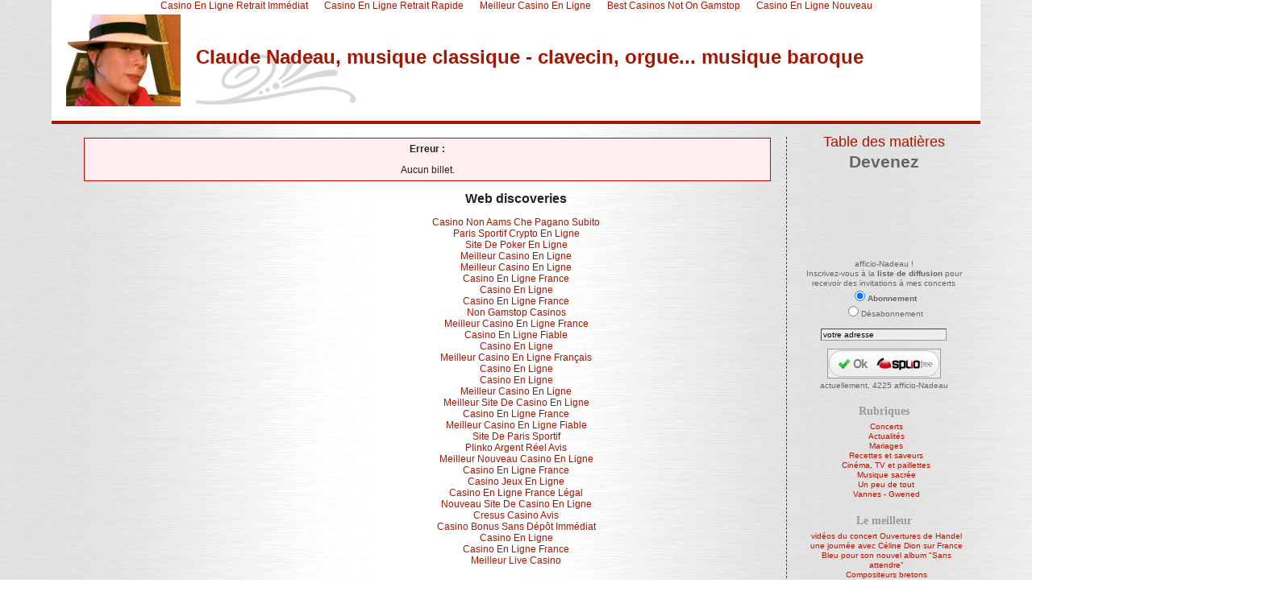

--- FILE ---
content_type: text/html; charset=UTF-8
request_url: https://www.claudenadeau.net/blog/index-php_tag/archologie.html
body_size: 10488
content:
<!DOCTYPE html PUBLIC "-//W3C//DTD XHTML 1.0 Strict//EN" "http://www.w3.org/TR/xhtml1/DTD/xhtml1-strict.dtd">
<?xml version="1.0" encoding="UTF-8"?><html xmlns="http://www.w3.org/1999/xhtml" xml:lang="fr" lang="fr"><head>
<meta http-equiv="Content-Type" content="text/html; charset=UTF-8">
<meta name="MSSmartTagsPreventParsing" content="TRUE">
<link rel="section" href="/blog/index.php?Concerts" title="Concerts">
<link rel="section" href="/blog/index.php?Actualites" title="Actualités">
<link rel="section" href="/blog/index.php?Mariages" title="Mariages">
<link rel="section" href="/blog/index.php?Recettes-de-cuisine" title="Recettes et saveurs">
<link rel="section" href="/blog/index.php?Cinema-tv-et-paillettes" title="Cinéma, TV et paillettes">
<link rel="section" href="/blog/index.php?Musique-sacree" title="Musique sacrée">
<link rel="section" href="/blog/index.php?Un-peu-de-tout" title="Un peu de tout">
<link rel="section" href="/blog/index.php?Vannes" title="Vannes - Gwened">
<link rel="archive" href="/blog/index.php?2019/02" title="février 2019">
<link rel="archive" href="/blog/index.php?2017/10" title="octobre 2017">
<link rel="archive" href="/blog/index.php?2014/03" title="mars 2014">
<link rel="archive" href="/blog/index.php?2013/08" title="août 2013">
<link rel="archive" href="/blog/index.php?2013/07" title="juillet 2013">
<link rel="archive" href="/blog/index.php?2013/06" title="juin 2013">
<link rel="archive" href="/blog/index.php?2013/03" title="mars 2013">
<link rel="archive" href="/blog/index.php?2013/02" title="février 2013">
<link rel="archive" href="/blog/index.php?2012/11" title="novembre 2012">
<link rel="archive" href="/blog/index.php?2012/08" title="août 2012">
<link rel="archive" href="/blog/index.php?2012/07" title="juillet 2012">
<link rel="archive" href="/blog/index.php?2012/05" title="mai 2012">
<link rel="archive" href="/blog/index.php?2012/04" title="avril 2012">
<link rel="archive" href="/blog/index.php?2012/02" title="février 2012">
<link rel="archive" href="/blog/index.php?2011/12" title="décembre 2011">
<link rel="archive" href="/blog/index.php?2011/11" title="novembre 2011">
<link rel="archive" href="/blog/index.php?2011/10" title="octobre 2011">
<link rel="archive" href="/blog/index.php?2011/09" title="septembre 2011">
<link rel="archive" href="/blog/index.php?2011/08" title="août 2011">
<link rel="archive" href="/blog/index.php?2011/07" title="juillet 2011">
<link rel="archive" href="/blog/index.php?2011/06" title="juin 2011">
<link rel="archive" href="/blog/index.php?2011/05" title="mai 2011">
<link rel="archive" href="/blog/index.php?2011/04" title="avril 2011">
<link rel="archive" href="/blog/index.php?2011/03" title="mars 2011">
<link rel="archive" href="/blog/index.php?2011/01" title="janvier 2011">
<link rel="archive" href="/blog/index.php?2010/12" title="décembre 2010">
<link rel="archive" href="/blog/index.php?2010/11" title="novembre 2010">
<link rel="archive" href="/blog/index.php?2010/10" title="octobre 2010">
<link rel="archive" href="/blog/index.php?2010/09" title="septembre 2010">
<link rel="archive" href="/blog/index.php?2010/08" title="août 2010">
<link rel="archive" href="/blog/index.php?2010/07" title="juillet 2010">
<link rel="archive" href="/blog/index.php?2010/05" title="mai 2010">
<link rel="archive" href="/blog/index.php?2010/04" title="avril 2010">
<link rel="archive" href="/blog/index.php?2010/03" title="mars 2010">
<link rel="archive" href="/blog/index.php?2010/02" title="février 2010">
<link rel="archive" href="/blog/index.php?2010/01" title="janvier 2010">
<link rel="archive" href="/blog/index.php?2009/12" title="décembre 2009">
<link rel="archive" href="/blog/index.php?2009/11" title="novembre 2009">
<link rel="archive" href="/blog/index.php?2009/10" title="octobre 2009">
<link rel="archive" href="/blog/index.php?2009/09" title="septembre 2009">
<link rel="archive" href="/blog/index.php?2009/08" title="août 2009">
<link rel="archive" href="/blog/index.php?2009/07" title="juillet 2009">
<link rel="archive" href="/blog/index.php?2009/06" title="juin 2009">
<link rel="archive" href="/blog/index.php?2009/05" title="mai 2009">
<link rel="archive" href="/blog/index.php?2009/04" title="avril 2009">
<link rel="archive" href="/blog/index.php?2009/03" title="mars 2009">
<link rel="archive" href="/blog/index.php?2009/02" title="février 2009">
<link rel="archive" href="/blog/index.php?2009/01" title="janvier 2009">
<link rel="archive" href="/blog/index.php?2008/12" title="décembre 2008">
<link rel="archive" href="/blog/index.php?2008/11" title="novembre 2008">
<link rel="archive" href="/blog/index.php?2008/10" title="octobre 2008">
<link rel="archive" href="/blog/index.php?2008/09" title="septembre 2008">
<link rel="archive" href="/blog/index.php?2008/07" title="juillet 2008">
<link rel="archive" href="/blog/index.php?2008/06" title="juin 2008">
<link rel="archive" href="/blog/index.php?2008/05" title="mai 2008">
<link rel="archive" href="/blog/index.php?2008/04" title="avril 2008">
<link rel="archive" href="/blog/index.php?2008/03" title="mars 2008">
<link rel="archive" href="/blog/index.php?2008/02" title="février 2008">
<link rel="archive" href="/blog/index.php?2008/01" title="janvier 2008">
<link rel="archive" href="/blog/index.php?2007/12" title="décembre 2007">
<link rel="archive" href="/blog/index.php?2007/11" title="novembre 2007">
<link rel="archive" href="/blog/index.php?2007/10" title="octobre 2007">
<link rel="archive" href="/blog/index.php?2007/09" title="septembre 2007">
<link rel="archive" href="/blog/index.php?2007/08" title="août 2007">
<link rel="archive" href="/blog/index.php?2007/07" title="juillet 2007">
<link rel="archive" href="/blog/index.php?2007/06" title="juin 2007">
<link rel="archive" href="/blog/index.php?2007/05" title="mai 2007">
<link rel="archive" href="/blog/index.php?2007/04" title="avril 2007">
<link rel="archive" href="/blog/index.php?2007/03" title="mars 2007">
<link rel="archive" href="/blog/index.php?2007/02" title="février 2007">
<link rel="archive" href="/blog/index.php?2007/01" title="janvier 2007">
<link rel="archive" href="/blog/index.php?2006/12" title="décembre 2006">
<link rel="archive" href="/blog/index.php?2006/11" title="novembre 2006">
<link rel="archive" href="/blog/index.php?2006/10" title="octobre 2006">
<link rel="archive" href="/blog/index.php?2006/09" title="septembre 2006">
<link rel="archive" href="/blog/index.php?2006/08" title="août 2006">
<link rel="archive" href="/blog/index.php?2006/07" title="juillet 2006">
<link rel="alternate" type="application/rss+xml" title="RSS" href="../../blog/rss.html">
<link rel="alternate" type="application/atom+xml" title="Atom" href="../../blog/atom.html">
<meta name="DC.title" content="Claude Nadeau, musique classique - clavecin, orgue... musique baroque">
<title>
Claude Nadeau, musique classique - clavecin, orgue... musique baroque</title>
<link rel="stylesheet" type="text/css" href="../../blog/themes/kit/style.css" media="screen">
<link rel="stylesheet" type="text/css" href="../../blog/share/gallery/themes/default/gallery.css" media="screen">
<script async src="//static.getclicky.com/101337970.js"></script></head>
<div id="page">
<div id="top">
<body><div style="text-align: center;"><a href="https://www.rentabiliweb-group.com/" style="padding: 5px 10px;">Casino En Ligne Retrait Immédiat</a><a href="https://www.collectifciem.org/" style="padding: 5px 10px;">Casino En Ligne Retrait Rapide</a><a href="https://www.alliance-francaise-des-designers.org/" style="padding: 5px 10px;">Meilleur Casino En Ligne</a><a href="https://www.mylicence.org.uk/" style="padding: 5px 10px;">Best Casinos Not On Gamstop</a><a href="https://www.financeresponsable.org/" style="padding: 5px 10px;">Casino En Ligne Nouveau</a></div>
<table>
  <tbody>
    <tr><td valign="middle"><a href="../../blog.html"><img src="../../blog/themes/kit/images/claudenadeau1.JPG" align="left" border="0" hspace="15"></a></td>
      <td valign="top">
      <h1><a href="../../blog/index.html">Claude Nadeau, musique classique - clavecin, orgue... musique baroque</a></h1>
      </td>
      <td>
      <script src="../../j/2/widget.js"></script>
      <script>
new TWTR.Widget({
  version: 2,
  type: 'profile',
  rpp: 5,
  interval: 6000,
  width: 350,
  height: 100,
  theme: {
    shell: {
      background: '#faf8c3',
      color: '#912844'
    },
    tweets: {
      background: '#fffcff',
      color: '#666566',
      links: '#0722eb'
    }
  },
  features: {
    scrollbar: true,
    loop: false,
    live: true,
    hashtags: true,
    timestamp: true,
    avatars: false,
    behavior: 'all'
  }
}).render().setUser('claudenadeau').start();
      </script></td>
    </tr>
  </tbody>
</table>

<p id="prelude"><a href="#main" class="lien">Aller au
contenu</a> |
<a href="#sidebar" class="lien">Aller au menu</a> |
<a href="#search" class="lien">Aller à la recherche</a></p>
<div id="main">
<div id="content">	<div class="error"><strong>Erreur : </strong>
	<p>Aucun billet.</p></div>
 </div><div style="text-align:center"><h2>Web discoveries</h2><ul style="list-style:none;padding-left:0"><li><a href="https://www.progettomarzotto.org/">Casino Non Aams Che Pagano Subito</a></li><li><a href="https://thouarsetmoi.fr/">Paris Sportif Crypto En Ligne</a></li><li><a href="https://colibe.org/">Site De Poker En Ligne</a></li><li><a href="https://www.isorg.fr/">Meilleur Casino En Ligne</a></li><li><a href="https://www.2hdp.fr/">Meilleur Casino En Ligne</a></li><li><a href="https://www.aptic.fr/">Casino En Ligne France</a></li><li><a href="https://2022nda.fr/">Casino En Ligne</a></li><li><a href="https://www.clown-bar-paris.fr/">Casino En Ligne France</a></li><li><a href="https://www.bristolticketshop.co.uk/">Non Gamstop Casinos</a></li><li><a href="https://www.lekiosqueauxcanards.com/">Meilleur Casino En Ligne France</a></li><li><a href="https://www.foyersrurauxpaca.org/">Casino En Ligne Fiable</a></li><li><a href="https://haut-couserans.com/">Casino En Ligne</a></li><li><a href="https://doucefrance-lefilm.fr/">Meilleur Casino En Ligne Français</a></li><li><a href="https://placedumarche.fr/">Casino En Ligne</a></li><li><a href="https://uic.fr/">Casino En Ligne</a></li><li><a href="https://www.cycle-terre.eu/">Meilleur Casino En Ligne</a></li><li><a href="https://edp-dentaire.fr/">Meilleur Site De Casino En Ligne</a></li><li><a href="https://www.motorsinside.com/">Casino En Ligne France</a></li><li><a href="https://www.vegan-france.fr/">Meilleur Casino En Ligne Fiable</a></li><li><a href="https://www.tv-sevreetmaine.fr/">Site De Paris Sportif</a></li><li><a href="https://cncp-feuillette.fr/">Plinko Argent Réel Avis</a></li><li><a href="https://tempsdescommuns.org/">Meilleur Nouveau Casino En Ligne</a></li><li><a href="https://laforgecollective.fr/">Casino En Ligne France</a></li><li><a href="https://orguefrance.org/">Casino Jeux En Ligne</a></li><li><a href="https://www.afep-asso.fr/">Casino En Ligne France Légal</a></li><li><a href="https://vpah-auvergne-rhone-alpes.fr/">Nouveau Site De Casino En Ligne</a></li><li><a href="https://www.bienvieillir-sudpaca-corse.fr/">Cresus Casino Avis</a></li><li><a href="https://ps4france.com/">Casino Bonus Sans Dépôt Immédiat</a></li><li><a href="https://www.champigny94.fr/">Casino En Ligne</a></li><li><a href="https://www.ifac-addictions.fr/">Casino En Ligne France</a></li><li><a href="https://www.yogoko.com/">Meilleur Live Casino</a></li></ul></div>
</div>
<div id="sidebar">
<div id="toclink">
<font size="+1"><a href="../../blog/index-php_toc/toc.html">Table des matières</a></font>
</div>
     <p> </p>
<div id="block1">
            <h1>Devenez
            </h1><p> afficio-Nadeau !</p>
            
Inscrivez-vous à la <b>liste de diffusion</b> pour
recevoir des invitations à mes concerts<br>
            <form method="post" action="https://free.splio.com/form.php"><input name="splio_idliste" value="14265" type="hidden">
              <input name="splio_action" value="add" checked type="radio"><font class="STANDARD"><b>Abonnement</b></font><br>
              <input name="splio_action" value="del" type="radio"><font class="STANDARD">Désabonnement</font><br>
              <br>
              <input name="splio_email" value="votre adresse" size="11" style="width: 150px; margin-bottom: 10px;" onfocus="this.value=''" type="text"><br>
              <input src="../../images/tanuki_ok.png" alt="OK" border="0" type="image">
            </form>
actuellement,
            <script type="text/javascript" src="../../compteur_id_28119cc51d4ffa2c.js"></script>
afficio-Nadeau
            </div>
 <div id="categories">
      <h2>Rubriques</h2>
<ul><li><a href="../../blog/index_Concerts.html">Concerts</a></li><li><a href="../../blog/index_Actualites.html">Actualités</a></li><li><a href="../../blog/index_Mariages.html">Mariages</a></li><li><a href="../../blog/index_Recettes-de-cuisine.html">Recettes et saveurs</a></li><li><a href="../../blog/index_Cinema-tv-et-paillettes.html">Cinéma, TV et paillettes</a></li><li><a href="../../blog/index_Musique-sacree.html">Musique sacrée</a></li><li><a href="../../blog/index_Un-peu-de-tout.html">Un peu de tout</a></li><li><a href="../../blog/index_Vannes.html">Vannes - Gwened</a></li></ul> </div>
      <p></p><div id="selection"><h2>Le meilleur</h2><ul><li><a href="../../blog/index-php_2012/11/27/246-vidos-du-concert-ouvertures-de-handel.html">vidéos du concert Ouvertures de Handel</a></li><li><a href="../../files/-album-sans-attendre_2hr3wnt38p7pao8ymno0np.html">une journée avec Céline Dion sur France Bleu pour son nouvel album "Sans attendre"</a></li><li><a href="../../blog/index-php_2012/07/08/243-compositeurs-bretons.html">Compositeurs bretons</a></li><li><a href="../../blog/index-php_2012/02/13/236-chapitre-au-clos-vougeot-confrrie-des-chevaliers-du-tastevin.html">Chapitre au Clos Vougeot - Confrérie des Chevaliers du Tastevin</a></li><li><a href="../../blog/index-php_2010/08/06/205-recital.html">Récital</a></li><li><a href="../../files/-de-quebec-4-juillet_bg4jff54dw7iiyh428xooz.html">Récital pour le 400e anniversaire de la fondation de la ville de Québec : 4 juillet et 10 juillet</a></li><li><a href="../../blog/index-php_2008/02/04/137-claude-nadeau-la-baroque-star-mensuel-du-golfe-du-morbihan.html">"Claude Nadeau : la baroque star" Mensuel du Golfe du Morbihan</a></li><li><a href="../../blog/index-php_2007/07/20/100-enfin-de-l-orgue-a-la-tele.html">Enfin de l'orgue à la télé!</a></li><li><a href="../../blog/index-php_2007/06/23/93-mariage-de-nathalie-marquay-et-jean-pierre-pernaut.html">Mariage de Nathalie (Marquay) et Jean-Pierre (Pernaut)</a></li><li><a href="../../blog/index-php_2007/05/21/84-conjonction-lune-venus.html">La contemplation de la Beauté</a></li><li><a href="../../blog/index-php_2007/05/19/83-vive-le-breton-libre-article-paru-dans-le-mensuel-bretons.html">"Vive le breton libre" - article paru dans le mensuel "Bretons" du mois d'avril</a></li><li><a href="../../blog/index-php_2007/04/18/74-l-avenir-est-a-ceux-qui-se-levent-tot.html">Claude Nadeau sur France Inter</a></li><li><a href="../../blog/index-php_2007/04/13/67-claude-nadeau-au-jt-de-france-3.html">Claude Nadeau au JT de France 3 : la passion du clavecin et de la langue</a></li><li><a href="../../blog/index-php_2007/04/06/56-matteo.html">Mattéo et Claude Nadeau sur Paris Première</a></li><li><a href="../../blog/index-php_2007/02/26/50-radio-classique.html">Concert à l'Opéra National de Paris sur Radio Classique</a></li><li><a href="../../blog/index-php_2007/02/26/52-tournee-au-japon-du-15-au-21-mars.html">Tournée au Japon du 15 au 21 mars</a></li><li><a href="../../blog/index-php_2007/02/11/49-videos-du-concert-du-2-fevrier-a-l-eglise-st-tremeur-a-carhaix.html">Vidéos du concert du 2 février à l'église St Trémeur à Carhaix</a></li><li><a href="../../blog/index-php_2007/02/05/45-extrait-video-de-l-enfant-du-secret.html">Claude Nadeau dans le téléfilm l'Enfant du Secret</a></li><li><a href="../../blog/index-php_2007/01/26/44-concert-a-l-opera-national-de-paris-bastille.html">Concert à l'Opéra National de Paris (Bastille)</a></li></ul></div> 
      <p> </p>
        <div id="youtube">    
      <p> <a href="https://www.youtube.com/contessa1750"><img src="../../images/youtube.bmp" width="150"><br>
      <b>Regardez mes vidéos sur YOUTUBE</b></a> </p>
      </div>
      <div id="lastcomments">
      <h2>Derniers commentaires</h2>
<ul><li title="Merci pour cette belle serie !"><span class="lastcomment_date">17/04/2012 20:33</span> Forenydd - <a href="../../blog/index-php_2012/04/06/237-klasik-breizh-nouvelle-srie-sur-france3-sur-les-compositeurs-bretons.html#c9249">Klasik Breizh : nouvelle série sur...</a></li><li title="Et toi tu es originaire de quel endroit ?? Es tu née au Québec..."><span class="lastcomment_date">8/02/2012 12:50</span> fil - <a href="../../blog/index-php_2009/08/18/185-orgue-a-vendre-pas-cher-pas-cher.html#c9193">Orgue à vendre au Québec, pas cher...</a></li><li title="Nice blog, keep it going!"><span class="lastcomment_date">23/12/2011 03:57</span> Doris - <a href="../../blog/index-php_2010/09/22/208-symphonie-de-breizh-ovationnee-a-quelven-ouest-france-du-22-septembre-2010.html#c9184">"Symphonie de Breizh ovationnée à...</a></li><li title="Merci pour ce post et la qualité des informations. Des blogs..."><span class="lastcomment_date">22/12/2011 15:56</span> Hartley - <a href="../../blog/index-php_2010/08/16/206-claude-nadeau-claveciniste-engagee-a-seduit-le-public-plouha-ouest-france.html#c9183">"Claude Nadeau, claveciniste engagée,...</a></li><li title="excellent article de Michel Hautefeuille sur le dopage dans le..."><span class="lastcomment_date">30/11/2011 10:28</span> Claude Nadeau - <a href="../../blog/index-php_2007/07/29/102-le-dopage-et-la-musique.html#c9120">Le dopage et la musique</a></li><li title="Bonjour à toi . J'ai réellement aimé relire ce que tu écris..."><span class="lastcomment_date">30/11/2011 03:46</span> Site - <a href="../../blog/index-php_2007/09/09/112-mariage-d-aurelie-et-cedric-au-chateau-de-montmuran-ille-et-vilaine.html#c9119">Mariage d'Aurélie et Cédric au Château...</a></li><li title="Emañ an tan en he gaol !"><span class="lastcomment_date">24/11/2011 18:29</span> Frañsa - <a href="../../blog/index-php_2011/11/13/233-marine-son-mari-son-amant-en-direct-la-radio.html#c8934">Marine, son mari, son amant, en direct...</a></li></ul></div>
      <div id="galleries">
      <h2><a href="../../blog/index_gallery.html">Photos</a></h2>
<h3><a href="../../blog/index-php_gallery/tv-radio-et-mdias.html">TV, radio et médias</a></h3><ul><li><a href="../../blog/index-php_gallery/tv-radio-et-mdias/tlvision.html">Télévision</a></li><li><a href="../../blog/index-php_gallery/tv-radio-et-mdias/radio.html">Radio</a></li></ul><h3><a href="../../blog/index-php_gallery/concerts.html">Concerts</a></h3><ul><li><a href="../../blog/index-php_gallery/concerts/400e-anniversaire-de-qubec.html">400e anniversaire de Québec</a></li><li><a href="../../blog/index-php_gallery/concerts/concerts-l-opra-national-de-paris.html">Concerts à l'Opéra National de Paris</a></li><li><a href="../../blog/index-php_gallery/concerts/concerts-la-chapelle.html">Concerts à la Chapelle</a></li><li><a href="../../blog/index-php_gallery/concerts/concert-classiques-en-bretagne.html">Concert classiques en Bretagne</a></li><li><a href="../../blog/index-php_gallery/concerts/concert-du-2-juillet-2006.html">Concert du 2 juillet 2006</a></li><li><a href="../../blog/index-php_gallery/concerts/concert-baroque-de-nol.html">Concert baroque de Noël</a></li><li><a href="../../blog/index-php_gallery/concerts/autres-concerts.html">Autres concerts</a></li></ul><h3><a href="../../blog/index-php_gallery/un-peu-de-tout.html">Un peu de tout</a></h3><ul><li><a href="../../blog/index-php_gallery/un-peu-de-tout/vente-des-vins-des-hospices-de-beaune.html">Vente des vins des Hospices de Beaune</a></li><li><a href="../../blog/index-php_gallery/un-peu-de-tout/anniver-concert.html">Anniver-concert</a></li><li><a href="../../blog/index-php_gallery/un-peu-de-tout/amours-dlices-et-orgues.html">Amours, délices et Orgues</a></li><li><a href="../../blog/index-php_gallery/un-peu-de-tout/personnalits-people-tudjentil.html">Personnalités - People - Tudjentil</a></li><li><a href="../../blog/index-php_gallery/un-peu-de-tout/actualits.html">Actualités</a></li></ul><h3><a href="../../blog/index-php_gallery/mdival-et-renaissance.html">Médiéval et renaissance</a></h3><ul><li><a href="../../blog/index-php_gallery/mdival-et-renaissance/concerts-renaissance.html">Concerts Renaissance</a></li><li><a href="../../blog/index-php_gallery/mdival-et-renaissance/foire-mdivale-de-paris.html">Foire médiévale de Paris</a></li><li><a href="../../blog/index-php_gallery/mdival-et-renaissance/journes-du-patrimoine-2007.html">Journées du Patrimoine 2007</a></li><li><a href="../../blog/index-php_gallery/mdival-et-renaissance/chteau-de-chambord.html">Château de Chambord</a></li><li><a href="../../blog/index-php_gallery/mdival-et-renaissance/ftes-et-animations-mdivales.html">Fêtes et animations médiévales</a></li><li><a href="../../blog/index-php_gallery/mdival-et-renaissance/montrond-les-bains-aot-2005.html">Montrond les Bains, août 2005</a></li><li><a href="../../blog/index-php_gallery/mdival-et-renaissance/chteau-de-cherveux.html">Château de Cherveux</a></li><li><a href="../../blog/index-php_gallery/mdival-et-renaissance/ftes-renaissance.html">Fêtes renaissance</a></li></ul><h3><a href="../../blog/index-php_gallery/breizh.html">Breizh</a></h3><ul><li><a href="../../blog/index-php_gallery/breizh/paris-brest.html">Paris-Brest</a></li><li><a href="../../blog/index-php_gallery/breizh/japon.html">Japon</a></li><li><a href="../../blog/index-php_gallery/breizh/concerts-et-animations.html">Concerts et animations</a></li><li><a href="../../blog/index-php_gallery/breizh/route-du-rhum-2006.html">Route du rhum 2006</a></li><li><a href="../../blog/index-php_gallery/breizh/nuit-celtique-stade-de-france.html">Nuit celtique Stade de France</a></li><li><a href="../../blog/index-php_gallery/breizh/parc-astrix.html">Parc Astérix</a></li><li><a href="../../blog/index-php_gallery/breizh/chine.html">Chine</a></li></ul><h3><a href="../../blog/index-php_gallery/mariages.html">MARIAGES</a></h3><ul><li><a href="../../blog/index-php_gallery/mariages/mdival.html">Médiéval</a></li><li><a href="../../blog/index-php_gallery/mariages/mariage-breton-paris.html">Mariage breton Paris</a></li><li><a href="../../blog/index-php_gallery/mariages/breton.html">Breton</a></li></ul></div>
      <div id="topimages">
      <h2>Photos les + populaires</h2>
<div class="gallery-image" style="margin-bottom: 5px"><a href="../../files/adeau-belem-bretagne_gkwakbr8rnp7t0jai7sunz.html"><img src="../../blog/images/unpeudetout/tudjentil/LLD-CN-belem-retouche.TN__.jpg" alt="LLD-CN-belem-retouche.jpg"></a></div><div class="gallery-image" style="margin-bottom: 5px"><a href="../../blog/index-php_gallery/mdival-et-renaissance/ftes-et-animations-mdivales/montrond.html"><img src="../../blog/images/medieval/montrond.TN__.jpg" alt="montrond.jpg"></a></div><div class="gallery-image" style="margin-bottom: 5px"><a href="../../blog/index-php_gallery/concerts/400e-anniversaire-de-qubec/08ramezay.html"><img src="../../blog/images/concerts/quebec400e/08ramezay.TN__.jpg" alt="08ramezay.jpg"></a></div></div>
<div id="randimage">
	<h2>Une image au hasard</h2>
	<span class="gallery-image"><a href="/"><img src="../../blog/images/breizh/CIMG1559.TN__.JPG" alt="CIMG1559.JPG"></a></span></div>
      <h2>Je suis sur Facebook!</h2>
      <script src="../../badge/690673780.228.205408002.js"></script>
      <noscript><a href="http://www.facebook.com/people/Claude-Nadeau/690673780">Profil
Facebook de Claude Nadeau</a></noscript>
      <b><a href="https://www.facebook.com/pages/Claude-Nadeau-musique-baroque-clavecin-harpsichord/12584305278" target="blank">
      </a></b>
      <h2><b><ahref www.facebook.com pages claude-nadeau-musique-baroque-clavecin-harpsichord target="blank">Devenez "fan" de ma page Facebook!</ahref></b></h2>
 <div id="citation">
      <h2>La citation du jour</h2>
<blockquote class="citation-auto">
<p>
"J'ai des questions à toutes vos réponses."
<cite>Woody Allen</cite>
</p></blockquote></div>
      <p> </p>
      <div id="syndicate">
      <h1>Devenez
      </h1><p>afficio-Nadeau !</p>
      
Syndication - abonnez-vous aux flux :<br>
      <ul>
        <li><a href="../../blog/rss.html">fil rss</a></li>
        <li><a href="../../blog/rss_type_co.html">fil
rss commentaires</a></li>
        <li><a href="../../blog/atom.html">fil
atom</a></li>
        <li><a href="../../blog/atom_type_co.html">fil
atom commentaires</a></li>
      </ul>
      <p> <img src="../../blog/themes/kit/images/bas-sidebar.png"></p>
      <p></p>
      <div id="twTags-cloud">
      <h2>Nuage de Mots-clés</h2>
      <center><ul id="twTags-cloud"><class><a href="../../blog/index-php_tag/animation.html" title="animation (niveau 2)">animation</a> </class><class><a href="../../blog/index-php_tag/archipel.html" title="Archipel (niveau 1)">Archipel</a> </class><class><a href="../../blog/index-php_tag/bach.html" title="Bach (niveau 1)">Bach</a> </class><class><a href="../../blog/index-php_tag/banquet.html" title="banquet (niveau 1)">banquet</a> </class><class><a href="../../blog/index-php_tag/baroque.html" title="baroque (niveau 2)">baroque</a> </class><class><a href="../../blog/index-php_tag/biniou.html" title="biniou (niveau 1)">biniou</a> </class><class><a href="../../blog/index-php_tag/blogosphre.html" title="blogosphère (niveau 1)">blogosphère</a> </class><class><a href="../../blog/index-php_tag/bombarde.html" title="bombarde (niveau 1)">bombarde</a> </class><class><a href="../../blog/index-php_tag/bombarde-et-orgue.html" title="bombarde et orgue (niveau 1)">bombarde et orgue</a> </class><class><a href="../../blog/index-php_tag/bourgogne.html" title="Bourgogne (niveau 1)">Bourgogne</a> </class><class><a href="../../blog/index-php_tag/brasserie.html" title="brasserie (niveau 1)">brasserie</a> </class><class><a href="../../blog/index-php_tag/bretagne.html" title="Bretagne (niveau 4)">Bretagne</a> </class><class><a href="../../blog/index-php_tag/brezhoneg.html" title="brezhoneg (niveau 2)">brezhoneg</a> </class><class><a href="../../blog/index-php_tag/cantiques-bretons.html" title="cantiques bretons (niveau 1)">cantiques bretons</a> </class><class><a href="../../blog/index-php_tag/chant-choral.html" title="chant choral (niveau 1)">chant choral</a> </class><class><a href="../../blog/index-php_tag/chant-grgorien.html" title="chant grégorien (niveau 1)">chant grégorien</a> </class><class><a href="../../blog/index-php_tag/chants-de-marins.html" title="chants de marins (niveau 1)">chants de marins</a> </class><class><a href="../../blog/index-php_tag/chteau.html" title="château (niveau 1)">château</a> </class><class><a href="../../blog/index-php_tag/cinma.html" title="cinéma (niveau 1)">cinéma</a> </class><class><a href="../../blog/index-php_tag/clavecin.html" title="clavecin (niveau 3)">clavecin</a> </class><class><a href="../../blog/index-php_tag/compositeurs-bretons.html" title="compositeurs bretons (niveau 2)">compositeurs bretons</a> </class><class><a href="../../blog/index-php_tag/concert.html" title="concert (niveau 5)">concert</a> </class><class><a href="../../blog/index-php_tag/confrence.html" title="conférence (niveau 1)">conférence</a> </class><class><a href="../../blog/index-php_tag/conservatoire.html" title="conservatoire (niveau 1)">conservatoire</a> </class><class><a href="../../blog/index-php_tag/costumes.html" title="costumes (niveau 1)">costumes</a> </class><class><a href="../../blog/index-php_tag/crise.html" title="crise (niveau 1)">crise</a> </class><class><a href="../../blog/index-php_tag/cuisine.html" title="cuisine (niveau 1)">cuisine</a> </class><class><a href="../../blog/index-php_tag/diwan.html" title="Diwan (niveau 1)">Diwan</a> </class><class><a href="../../blog/index-php_tag/dopage.html" title="dopage (niveau 1)">dopage</a> </class><class><a href="../../blog/index-php_tag/exposition.html" title="exposition (niveau 1)">exposition</a> </class><class><a href="../../blog/index-php_tag/festival.html" title="festival (niveau 1)">festival</a> </class><class><a href="../../blog/index-php_tag/football.html" title="football (niveau 1)">football</a> </class><class><a href="../../blog/index-php_tag/france-3.html" title="France 3 (niveau 1)">France 3</a> </class><class><a href="../../blog/index-php_tag/franois-goulard.html" title="François Goulard (niveau 1)">François Goulard</a> </class><class><a href="../../blog/index-php_tag/fte-historique.html" title="fête historique (niveau 1)">fête historique</a> </class><class><a href="../../blog/index-php_tag/gastronomie.html" title="gastronomie (niveau 1)">gastronomie</a> </class><class><a href="../../blog/index-php_tag/gerbera.html" title="gerbera (niveau 1)">gerbera</a> </class><class><a href="../../blog/index-php_tag/grve.html" title="grève (niveau 1)">grève</a> </class><class><a href="../../blog/index-php_tag/handel.html" title="Handel (niveau 1)">Handel</a> </class><class><a href="../../blog/index-php_tag/histoire.html" title="histoire (niveau 1)">histoire</a> </class><class><a href="../../blog/index-php_tag/instruments-d-poque.html" title="instruments d'époque (niveau 1)">instruments d'époque</a> </class><class><a href="../../blog/index-php_tag/interview.html" title="interview (niveau 1)">interview</a> </class><class><a href="../../blog/index-php_tag/lon.html" title="Léon (niveau 1)">Léon</a> </class><class><a href="../../blog/index-php_tag/malentendant.html" title="malentendant (niveau 1)">malentendant</a> </class><class><a href="../../blog/index-php_tag/mariage.html" title="mariage (niveau 1)">mariage</a> </class><class><a href="../../blog/index-php_tag/mode.html" title="mode (niveau 1)">mode</a> </class><class><a href="../../blog/index-php_tag/montral.html" title="Montréal (niveau 1)">Montréal</a> </class><class><a href="../../blog/index-php_tag/morbihan.html" title="Morbihan (niveau 1)">Morbihan</a> </class><class><a href="../../blog/index-php_tag/moyen-ge.html" title="moyen âge (niveau 1)">moyen âge</a> </class><class><a href="../../blog/index-php_tag/musique.html" title="musique (niveau 1)">musique</a> </class><class><a href="../../blog/index-php_tag/musique-ancienne.html" title="musique ancienne (niveau 1)">musique ancienne</a> </class><class><a href="../../blog/index-php_tag/musique-contemporaine.html" title="musique contemporaine (niveau 1)">musique contemporaine</a> </class><class><a href="../../blog/index-php_tag/musique-exprimentale.html" title="musique expérimentale (niveau 1)">musique expérimentale</a> </class><class><a href="../../blog/index-php_tag/musique-religieuse.html" title="musique religieuse (niveau 1)">musique religieuse</a> </class><class><a href="../../blog/index-php_tag/musique-sacre.html" title="musique sacrée (niveau 2)">musique sacrée</a> </class><class><a href="../../blog/index-php_tag/mdias.html" title="médias (niveau 2)">médias</a> </class><class><a href="../../blog/index-php_tag/mdival.html" title="médiéval (niveau 2)">médiéval</a> </class><class><a href="../../blog/index-php_tag/mtier-de-musicien.html" title="métier de musicien (niveau 1)">métier de musicien</a> </class><class><a href="../../blog/index-php_tag/nol.html" title="Noël (niveau 1)">Noël</a> </class><class><a href="../../blog/index-php_tag/oenologie.html" title="Oenologie (niveau 1)">Oenologie</a> </class><class><a href="../../blog/index-php_tag/opra.html" title="opéra (niveau 1)">opéra</a> </class><class><a href="../../blog/index-php_tag/orchestre.html" title="orchestre (niveau 2)">orchestre</a> </class><class><a href="../../blog/index-php_tag/orchestre-baroque.html" title="orchestre baroque (niveau 1)">orchestre baroque</a> </class><class><a href="../../blog/index-php_tag/orgue.html" title="orgue (niveau 2)">orgue</a> </class><class><a href="../../blog/index-php_tag/orgue-baroque.html" title="orgue baroque (niveau 1)">orgue baroque</a> </class><class><a href="../../blog/index-php_tag/orl.html" title="ORL (niveau 1)">ORL</a> </class><class><a href="../../blog/index-php_tag/ouest-france.html" title="Ouest-France (niveau 1)">Ouest-France</a> </class><class><a href="../../blog/index-php_tag/paris.html" title="Paris (niveau 1)">Paris</a> </class><class><a href="../../blog/index-php_tag/patrimoine.html" title="patrimoine (niveau 1)">patrimoine</a> </class><class><a href="../../blog/index-php_tag/people.html" title="people (niveau 1)">people</a> </class><class><a href="../../blog/index-php_tag/performance-artistique.html" title="performance artistique (niveau 1)">performance artistique</a> </class><class><a href="../../blog/index-php_tag/petits-plaisirs.html" title="petits plaisirs (niveau 1)">petits plaisirs</a> </class><class><a href="../../blog/index-php_tag/photo.html" title="photo (niveau 1)">photo</a> </class><class><a href="../../blog/index-php_tag/photos.html" title="photos (niveau 1)">photos</a> </class><class><a href="../../blog/index-php_tag/plescop.html" title="Plescop (niveau 1)">Plescop</a> </class><class><a href="../../blog/index-php_tag/plouha.html" title="Plouha (niveau 1)">Plouha</a> </class><class><a href="../../blog/index-php_tag/pontivy.html" title="Pontivy (niveau 1)">Pontivy</a> </class><class><a href="../../blog/index-php_tag/post-bourgeoise.html" title="post-bourgeoise (niveau 1)">post-bourgeoise</a> </class><class><a href="../../blog/index-php_tag/presse.html" title="presse (niveau 1)">presse</a> </class><class><a href="../../blog/index-php_tag/quatre-saisons.html" title="Quatre saisons (niveau 1)">Quatre saisons</a> </class><class><a href="../../blog/index-php_tag/qubec.html" title="Québec (niveau 1)">Québec</a> </class><class><a href="../../blog/index-php_tag/radio.html" title="radio (niveau 1)">radio</a> </class><class><a href="../../blog/index-php_tag/recettes.html" title="recettes (niveau 1)">recettes</a> </class><class><a href="../../blog/index-php_tag/renaissance.html" title="Renaissance (niveau 1)">Renaissance</a> </class><class><a href="../../blog/index-php_tag/saisons.html" title="saisons (niveau 1)">saisons</a> </class><class><a href="../../blog/index-php_tag/spectacle.html" title="spectacle (niveau 1)">spectacle</a> </class><class><a href="../../blog/index-php_tag/sport.html" title="sport (niveau 1)">sport</a> </class><class><a href="../../blog/index-php_tag/stabat-mater.html" title="Stabat Mater (niveau 1)">Stabat Mater</a> </class><class><a href="../../blog/index-php_tag/thtre.html" title="théâtre (niveau 1)">théâtre</a> </class><class><a href="../../blog/index-php_tag/thtre-anne-de-bretagne.html" title="Théâtre Anne de Bretagne (niveau 1)">Théâtre Anne de Bretagne</a> </class><class><a href="../../blog/index-php_tag/tourisme.html" title="tourisme (niveau 1)">tourisme</a> </class><class><a href="../../blog/index-php_tag/troubadours.html" title="troubadours (niveau 1)">troubadours</a> </class><class><a href="../../blog/index-php_tag/tlgramme.html" title="Télégramme (niveau 1)">Télégramme</a> </class><class><a href="../../blog/index-php_tag/tlvision.html" title="télévision (niveau 1)">télévision</a> </class><class><a href="../../blog/index-php_tag/ubs.html" title="UBS (niveau 1)">UBS</a> </class><class><a href="../../blog/index-php_tag/vannes.html" title="Vannes (niveau 4)">Vannes</a> </class><class><a href="../../blog/index-php_tag/vin.html" title="vin (niveau 1)">vin</a> </class><class><a href="../../blog/index-php_tag/vivaldi.html" title="Vivaldi (niveau 1)">Vivaldi</a> </class><class><a href="../../blog/index-php_tag/voc.html" title="VOC (niveau 1)">VOC</a> </class><class><a href="../../blog/index-php_tag/voeux.html" title="voeux (niveau 1)">voeux</a> </class></ul> </center>
      </div>
      <p> <img src="../../blog/themes/kit/images/bas-sidebar.png"></p>
      <p> </p>
      <div id="links">
      <h2>Liens</h2>
<ul><li><a href="/" rel="me">retour : Claude Nadeau LE SITE</a></li><li><a href="http://www.symphoniedebreizh.eu/">Orchestre baroque Symphonie de Breizh</a></li></ul><h3>Blogs amis</h3><ul><li><a href="http://www.planetagora.org/blog" title="forum sur la diversité culturelle">PlanetAgora</a></li><li><a href="https://barnabeeparenton.tumblr.com/" title="Ma nièce est formidable!">Barnabée Parenton</a></li><li><a href="https://debbie-san.blogspot.com/">Debbie photographie et pense à l'envers</a></li><li><a href="http://blog.breizh.bz/" title="un peu d'air iodé">Blog Breizh</a></li><li><a href="http://entoutefranchise.typepad.com/" title="Réussir en toute franchise">Louis Le Duff</a></li><li><a href="https://vincenttheone.blogspot.com/" title="Musique, montagne et buffalos">VincentTheOne</a></li><li><a href="https://breizheberlin.blogspot.com/" title="Le blog de Didier Caraes" rel="friend met">Breizh in Berlin</a></li><li><a href="http://classiqueanalectes.eklablog.com/" title="L'autre dictionnaire de la musique classique">Clasiqu'Analectes</a></li><li><a href="http://www.fgoulard.fr/" title="député et président du CG56">François Goulard</a></li><li><a href="https://le-blog-du-club-30.blogspot.com/">Club 3.0, les trentenaires qui en veulent</a></li></ul> </div>
      <div id="search">
      <form action="../../blog/index.html" method="get">
        <h2><label for="q">Rechercher un billet</label></h2>
        <p class="field"><input name="q" id="q" size="10" value="" accesskey="4" type="text"> <input class="submit" value="ok" type="submit"></p>
      </form>
      </div>
      <div id="archives">
      <h2>Archives</h2>
<ul><li><a href="../../blog/index-php_2019/02.html">février 2019</a></li><li><a href="../../blog/index-php_2017/10.html">octobre 2017</a></li><li><a href="../../blog/index-php_2014/03.html">mars 2014</a></li><li><a href="../../blog/index-php_2013/08.html">août 2013</a></li><li><a href="../../blog/index-php_2013/07.html">juillet 2013</a></li><li><a href="../../blog/index-php_2013/06.html">juin 2013</a></li><li><a href="../../blog/index-php_2013/03.html">mars 2013</a></li><li><a href="../../blog/index-php_2013/02.html">février 2013</a></li><li><a href="../../blog/index-php_2012/11.html">novembre 2012</a></li><li><a href="../../blog/index-php_2012/08.html">août 2012</a></li><li><a href="../../blog/index-php_2012/07.html">juillet 2012</a></li><li><a href="../../blog/index-php_2012/05.html">mai 2012</a></li><li><a href="../../blog/index-php_2012/04.html">avril 2012</a></li><li><a href="../../blog/index-php_2012/02.html">février 2012</a></li><li><a href="../../blog/index-php_2011/12.html">décembre 2011</a></li><li><a href="../../blog/index-php_2011/11.html">novembre 2011</a></li><li><a href="../../blog/index-php_2011/10.html">octobre 2011</a></li><li><a href="../../blog/index-php_2011/09.html">septembre 2011</a></li><li><a href="../../blog/index-php_2011/08.html">août 2011</a></li><li><a href="../../blog/index-php_2011/07.html">juillet 2011</a></li><li><a href="../../blog/index-php_2011/06.html">juin 2011</a></li><li><a href="../../blog/index-php_2011/05.html">mai 2011</a></li><li><a href="../../blog/index-php_2011/04.html">avril 2011</a></li><li><a href="../../blog/index-php_2011/03.html">mars 2011</a></li><li><a href="../../blog/index-php_2011/01.html">janvier 2011</a></li><li><a href="../../blog/index-php_2010/12.html">décembre 2010</a></li><li><a href="../../blog/index-php_2010/11.html">novembre 2010</a></li><li><a href="../../blog/index-php_2010/10.html">octobre 2010</a></li><li><a href="../../blog/index-php_2010/09.html">septembre 2010</a></li><li><a href="../../blog/index-php_2010/08.html">août 2010</a></li><li><a href="../../blog/index-php_2010/07.html">juillet 2010</a></li><li><a href="../../blog/index-php_2010/05.html">mai 2010</a></li><li><a href="../../blog/index-php_2010/04.html">avril 2010</a></li><li><a href="../../blog/index-php_2010/03.html">mars 2010</a></li><li><a href="../../blog/index-php_2010/02.html">février 2010</a></li><li><a href="../../blog/index-php_2010/01.html">janvier 2010</a></li><li><a href="../../blog/index-php_2009/12.html">décembre 2009</a></li><li><a href="../../blog/index-php_2009/11.html">novembre 2009</a></li><li><a href="../../blog/index-php_2009/10.html">octobre 2009</a></li><li><a href="../../blog/index-php_2009/09.html">septembre 2009</a></li><li><a href="../../blog/index-php_2009/08.html">août 2009</a></li><li><a href="../../blog/index-php_2009/07.html">juillet 2009</a></li><li><a href="../../blog/index-php_2009/06.html">juin 2009</a></li><li><a href="../../blog/index-php_2009/05.html">mai 2009</a></li><li><a href="../../blog/index-php_2009/04.html">avril 2009</a></li><li><a href="../../blog/index-php_2009/03.html">mars 2009</a></li><li><a href="../../blog/index-php_2009/02.html">février 2009</a></li><li><a href="../../blog/index-php_2009/01.html">janvier 2009</a></li><li><a href="../../blog/index-php_2008/12.html">décembre 2008</a></li><li><a href="../../blog/index-php_2008/11.html">novembre 2008</a></li><li><a href="../../blog/index-php_2008/10.html">octobre 2008</a></li><li><a href="../../blog/index-php_2008/09.html">septembre 2008</a></li><li><a href="../../blog/index-php_2008/07.html">juillet 2008</a></li><li><a href="../../blog/index-php_2008/06.html">juin 2008</a></li><li><a href="../../blog/index-php_2008/05.html">mai 2008</a></li><li><a href="../../blog/index-php_2008/04.html">avril 2008</a></li><li><a href="../../blog/index-php_2008/03.html">mars 2008</a></li><li><a href="../../blog/index-php_2008/02.html">février 2008</a></li><li><a href="../../blog/index-php_2008/01.html">janvier 2008</a></li><li><a href="../../blog/index-php_2007/12.html">décembre 2007</a></li><li><a href="../../blog/index-php_2007/11.html">novembre 2007</a></li><li><a href="../../blog/index-php_2007/10.html">octobre 2007</a></li><li><a href="../../blog/index-php_2007/09.html">septembre 2007</a></li><li><a href="../../blog/index-php_2007/08.html">août 2007</a></li><li><a href="../../blog/index-php_2007/07.html">juillet 2007</a></li><li><a href="../../blog/index-php_2007/06.html">juin 2007</a></li><li><a href="../../blog/index-php_2007/05.html">mai 2007</a></li><li><a href="../../blog/index-php_2007/04.html">avril 2007</a></li><li><a href="../../blog/index-php_2007/03.html">mars 2007</a></li><li><a href="../../blog/index-php_2007/02.html">février 2007</a></li><li><a href="../../blog/index-php_2007/01.html">janvier 2007</a></li><li><a href="../../blog/index-php_2006/12.html">décembre 2006</a></li><li><a href="../../blog/index-php_2006/11.html">novembre 2006</a></li><li><a href="../../blog/index-php_2006/10.html">octobre 2006</a></li><li><a href="../../blog/index-php_2006/09.html">septembre 2006</a></li><li><a href="../../blog/index-php_2006/08.html">août 2006</a></li><li><a href="../../blog/index-php_2006/07.html">juillet 2006</a></li></ul> </div>
      <p> </p>
      <div id="calendar">
      <h2>Calendrier</h2>
<table summary="Calendrier">
<caption><a href="../../blog/index-php_2017/10.html" title="octobre 2017">«</a> février 2019</caption><thead><tr><th scope="col"><abbr title="lundi">lun</abbr></th><th scope="col"><abbr title="mardi">mar</abbr></th><th scope="col"><abbr title="mercredi">mer</abbr></th><th scope="col"><abbr title="jeudi">jeu</abbr></th><th scope="col"><abbr title="vendredi">ven</abbr></th><th scope="col"><abbr title="samedi">sam</abbr></th><th scope="col"><abbr title="dimanche">dim</abbr></th></tr></thead>
<tbody><tr><td> </td><td> </td><td> </td><td> </td><td>1</td><td>2</td><td>3</td></tr>
<tr><td>4</td><td>5</td><td>6</td><td>7</td><td>8</td><td>9</td><td><a href="../../blog/index-php_2019/02/10.html">10</a></td></tr>
<tr><td>11</td><td>12</td><td>13</td><td>14</td><td>15</td><td>16</td><td>17</td></tr>
<tr><td>18</td><td>19</td><td>20</td><td>21</td><td>22</td><td>23</td><td>24</td></tr>
<tr><td>25</td><td>26</td><td>27</td><td>28</td><td> </td><td> </td><td> </td></tr>
</tbody>
</table>      <span></span> </div>
      <img src="../../blog/themes/kit/images/bas-sidebar.png">
      <p> </p>
      <h2><a href="../../contact.html" target="blank">Me contacter</a></h2>
      <p></p>
<div id="skype">
      Appelez-moi sur Skype :<br>
<!--
Skype 'My status' button
http://www.skype.com/go/skypebuttons
-->
      <script type="text/javascript" src="../../share/skypebuttons/js/skypeCheck.js"></script><a href="http://skype:claudenadeau?call"><img src="../../smallclassic/claudenadeau.jpg" style="border: medium none ;" alt="My status" height="20" width="114"></a></div>
      <p><img src="../../blog/themes/kit/images/bas-sidebar.png"></p>
<div id="calendar">
<h2>Calendrier</h2>
<table summary="Calendrier">
<caption><a href="../../blog/index-php_2017/10.html" title="octobre 2017">«</a> février 2019</caption><thead><tr><th scope="col"><abbr title="lundi">lun</abbr></th><th scope="col"><abbr title="mardi">mar</abbr></th><th scope="col"><abbr title="mercredi">mer</abbr></th><th scope="col"><abbr title="jeudi">jeu</abbr></th><th scope="col"><abbr title="vendredi">ven</abbr></th><th scope="col"><abbr title="samedi">sam</abbr></th><th scope="col"><abbr title="dimanche">dim</abbr></th></tr></thead>
<tbody><tr><td> </td><td> </td><td> </td><td> </td><td>1</td><td>2</td><td>3</td></tr>
<tr><td>4</td><td>5</td><td>6</td><td>7</td><td>8</td><td>9</td><td><a href="../../blog/index-php_2019/02/10.html">10</a></td></tr>
<tr><td>11</td><td>12</td><td>13</td><td>14</td><td>15</td><td>16</td><td>17</td></tr>
<tr><td>18</td><td>19</td><td>20</td><td>21</td><td>22</td><td>23</td><td>24</td></tr>
<tr><td>25</td><td>26</td><td>27</td><td>28</td><td> </td><td> </td><td> </td></tr>
</tbody>
</table></div>
<div id="search">
<form action="../../blog/index.html" method="get">
<h2><label for="q">Rechercher</label></h2>
<p class="field"><input name="q" id="q" size="10" value="" accesskey="4" type="text"> <input class="submit" value="ok" type="submit"></p>
</form>
</div>
<div id="links">
<h2>Liens</h2>
<ul><li><a href="/" rel="me">retour : Claude Nadeau LE SITE</a></li><li><a href="http://www.symphoniedebreizh.eu/">Orchestre baroque Symphonie de Breizh</a></li></ul><h3>Blogs amis</h3><ul><li><a href="http://www.planetagora.org/blog" title="forum sur la diversité culturelle">PlanetAgora</a></li><li><a href="https://barnabeeparenton.tumblr.com/" title="Ma nièce est formidable!">Barnabée Parenton</a></li><li><a href="https://debbie-san.blogspot.com/">Debbie photographie et pense à l'envers</a></li><li><a href="http://blog.breizh.bz/" title="un peu d'air iodé">Blog Breizh</a></li><li><a href="http://entoutefranchise.typepad.com/" title="Réussir en toute franchise">Louis Le Duff</a></li><li><a href="https://vincenttheone.blogspot.com/" title="Musique, montagne et buffalos">VincentTheOne</a></li><li><a href="https://breizheberlin.blogspot.com/" title="Le blog de Didier Caraes" rel="friend met">Breizh in Berlin</a></li><li><a href="http://classiqueanalectes.eklablog.com/" title="L'autre dictionnaire de la musique classique">Clasiqu'Analectes</a></li><li><a href="http://www.fgoulard.fr/" title="député et président du CG56">François Goulard</a></li><li><a href="https://le-blog-du-club-30.blogspot.com/">Club 3.0, les trentenaires qui en veulent</a></li></ul> </div>
<div id="syndicate">
<h2>Syndication</h2>
<ul>
<li><a href="../../blog/rss.html">fil rss</a></li>
<li><a href="../../blog/rss_type_co.html">fil
rss commentaires</a></li>
<li><a href="../../blog/atom.html">fil atom</a></li>
<li><a href="../../blog/atom_type_co.html">fil
atom commentaires</a></li>
</ul>
</div>
<p id="footer"><a href="http://www.dotclear.net/">
propulsé par DotClear</a></p>
<center>
<h3><a href="../../contact.html" target="blank">Contacter Claude Nadeau</a></h3>
<p> </p>
 
<h2>Rechercher sur le site</h2>
<form method="get" action="https://www.google.fr/custom" target="google_window">
  <table bgcolor="#ffffff" border="0">
    <tbody>
      <tr>
        <td align="left" height="20" nowrap valign="top"><a href="https://www.google.com/">
        <img src="../../logos/Logo_25wht.gif" alt="Google" align="middle" border="0"></a></td></tr>
<tr>
        <td nowrap>
        <input name="domains" value="www.claudenadeau.net" type="hidden"><input name="q" size="31" maxlength="50" value="" type="text">
        <input name="sa" value="Rechercher" type="submit"></td>
      </tr>
      <tr>
        <td> </td>
        <td nowrap>
        <table>
          <tbody>
            <tr>
              <td><font color="#000000" size="-1">
Chercher sur : <input name="sitesearch" value="" checked type="radio">
              <font color="#000000" size="-1">Le web</font>
              </font></td>
              <td>
              <input name="sitesearch" value="www.claudenadeau.net" type="radio"><font color="#000000" size="-1">www.claudenadeau.net</font>
              </td>
            </tr>
          </tbody>
        </table>
        <input name="client" value="pub-6829620736531772" type="hidden">
        <input name="forid" value="1" type="hidden"><input name="ie" value="ISO-8859-1" type="hidden">
        <input name="oe" value="ISO-8859-1" type="hidden"><input name="cof" value="GALT:#E9382F;GL:1;DIV:#CCCCCC;VLC:7E3939;AH:center;BGC:FFFFFF;LBGC:940F04;ALC:940F04;LC:940F04;T:000000;GFNT:7E3939;GIMP:7E3939;LH:60;LW:100;L:http://www.claudenadeau.net/images/google.gif;S:http://www.claudenadeau.net;LP:1;FORID:1;" type="hidden">
        <input name="hl" value="fr" type="hidden"></td>
      </tr>
    </tbody>
  </table>
</form>
<p>
 
 </p>
<p></p>
<hr width="69%"><i>"There's only one Claude
Nadeau" ©</i><br>
Méfiez-vous des imitations - exigez l'originale<br>
<hr width="69%">
<a href="http://www.dotclear.net/">blog propulsé par
DotClear</a><!-- end #page --><!-- Blocs en plus pour ajouter des images en tout genre si besoin -->
<div id="block1"></div>
<div id="block2"></div>
<div id="block3"></div>
<div id="block4"></div>
<div id="block5"></div>
<div id="block6"></div>
</center></div></div><script defer src="https://static.cloudflareinsights.com/beacon.min.js/vcd15cbe7772f49c399c6a5babf22c1241717689176015" integrity="sha512-ZpsOmlRQV6y907TI0dKBHq9Md29nnaEIPlkf84rnaERnq6zvWvPUqr2ft8M1aS28oN72PdrCzSjY4U6VaAw1EQ==" data-cf-beacon='{"version":"2024.11.0","token":"a955bd1f1d3a41db96851450100fc7cf","r":1,"server_timing":{"name":{"cfCacheStatus":true,"cfEdge":true,"cfExtPri":true,"cfL4":true,"cfOrigin":true,"cfSpeedBrain":true},"location_startswith":null}}' crossorigin="anonymous"></script>
</body></div></div></html>


--- FILE ---
content_type: text/css
request_url: https://www.claudenadeau.net/blog/themes/kit/style.css
body_size: 3447
content:
/* ***** BEGIN LICENSE BLOCK *****
 * This file is part of DotClear.
 * Copyright (c) 2004 Olivier Meunier and contributors. All rights
 * reserved.
 *
 * DotClear is free software; you can redistribute it and/or modify
 * it under the terms of the GNU General Public License as published by
 * the Free Software Foundation; either version 2 of the License, or
 * (at your option) any later version.
 * 
 * DotClear is distributed in the hope that it will be useful,
 * but WITHOUT ANY WARRANTY; without even the implied warranty of
 * MERCHANTABILITY or FITNESS FOR A PARTICULAR PURPOSE.  See the
 * GNU General Public License for more details.
 * 
 * You should have received a copy of the GNU General Public License
 * along with DotClear; if not, write to the Free Software
 * Foundation, Inc., 59 Temple Place, Suite 330, Boston, MA  02111-1307  USA
 *
 * ***** END LICENSE BLOCK ***** */
 
 /*
 -----------------
 Nom du theme : Kit (variante layout fluide, sidebar a droite)
 Auteur : Kozlika http://www.kozlika.org/ pour Dotclear
 Licence : GNU-GPL
 ----------------- 

Organisation de la presente feuille de style :

 1. Structure de la page (body, page, top, main, sidebar, footer)
 2. Mise en forme des balises XHTML standard
 3. Les liens
 
 4. Haut de page (top et prelude)
 5. Les billets (content et post)
 6. Les commentaires et trackbacks
 7. Le menu lateral (sidebar)
 
 8. Goodies
        classes supplementaires utilisables dans les billets
        et autres trucs bien utiles...


/* =================================================================
        1. STRUCTURE DE LA PAGE - REGLES DES GRANDS BLOCS
/* ============================================================= */

body {
	font-size : 76%;
	margin : 0;
	padding : 0;
	text-align : center; /* indispensable pour qu'Internet Explorer centre la page dans la fenetre */
	background : url(../../images/fondacier.jpg) #fff repeat top left;;
	color:#222;
	font-family:"Lucida Grande", optima, "Trebuchet MS", sans-serif;
    }
#page {
	width : 90%;
	margin : 0 auto 20px auto;
	padding : 0;
	background : #fff;
	text-align : left;
    }
#top {
	margin : 0;
	padding : 0;
	text-align : center;
	border-bottom : 4px solid #a71602;
	}
#main {
	width : 100%;
	margin : 0 -270px 0 0;
	padding : 0;
	float : left;
	background : transparent;
	}
#content {
	padding : 1px 20px 1em 40px;
	margin : 20px 240px 0 0; /* 240px a gauche : cette valeur + margin et padding lateraux 
    ne doivent pas exceder la marge negative appliquee a #main */
	}
#footer {
	background : transparent;
	margin : 0;
	clear : both;
	text-align:center;
	line-height:200%;
	padding : 0 30px;
	border-top : 1px solid #999;
	}
#sidebar {
	width : 200px;
	float : right;
	margin : 20px 0 0 0; /* meme marge haute que sur #content pour alignement */
	padding : 0 20px 40px 20px;
	background : transparent url(images/bas-sidebar.png) no-repeat bottom center;
	border-left:1px dashed #A71602;
	font-size:0.85em;
	color:#666;
	line-height:125%;
	}


/* ==============================================================
        2. BALISES HTML
/*  ============================================================= */

h1 {font-size : 2em; }
h2 { font-size : 1.33em; margin : 0; }
h3 { font-size : 1.25em; margin : 1.5em 0 0 0; }
h4 { font-size : 1em; margin : 1.5em 0 0 0; }
h5 { font-size : 0.83em; margin : 1.5em 0 0 0; }
h6 { font-size : 0.67em; margin : 1.5em 0 0 0; }

p { margin : 1em 0 0 0; }

img { border : none; }

q, cite { 
	font-style : italic; 
	background : #f7f7f7; 
	}

form { 
    display : block; 
    margin : 0; 
    padding : 0; 
    }

code, pre { 
    font-family : "Courier New",monospace; 
    font-size : 1.1em;
    color : #66c;
    }

pre {
	background : #f5f5f5;
	border : 1px solid #A71602;
	margin : 1em 2em;
	padding : 0.5em 1em;
	text-align:left;
	white-space:normal;
		/* cache pour IE 5 Mac qui sait pas faire - Ne pas supprimer cette ligne  \*/
		white-space:pre;
		width: 90%;
		overflow : auto;
		/* Fin hack Ne pas supprimer cette ligne */
}


/* ==============================================================
        3. LES LIENS
/*  ============================================================= */


/* ********** Regles generales ************* */

a {
	text-decoration : none;
	}
a:link {
	color:#A71602; 
	}
a:visited {
	color:#A71602; 
	}
a:hover, a:focus {
	color:#666; 
	background:#f7f7f7;
	}
a[hreflang]:after {
	content: "\0000a0[" attr(hreflang) "]";
	color : #666;
	background : transparent;
	}

/* ********** Regles specifiques ************* */

/* pour #top h1 a et top h1 a:hover tout est regroupe dans la partie 4 suivante */
#prelude a {
	color:#fff;
	}
.post-title a {
	text-transform : none;
	}
#calendar td.active a {
	font-weight : bold;
	}


/* =================================================================
        4. HAUT DE PAGE
            (voir a la fin de cette feuille les styles pour un menu 
            horizontal et/ou un sous-titre)
/* ============================================================= */
#top h1 {
	margin : 0;
	height : 116px;
	}
	
#top h1 a {
	display : block;
	height : 76px;
	padding : 40px 0 0 0;
	background : #fff url(images/deco-top.png) no-repeat bottom left;
	}
		


#top h1 a:hover {
	background : transparent url(images/deco-top-a.png) no-repeat bottom right;
	}
#prelude {
	color:#fff;
	text-align:left;
	background : transparent;
	margin : 0;
	padding : 0 0 0 3em;
	}


/* =================================================================
        5. LES BILLETS
/* ============================================================= */

.post {
	background : transparent url(images/icopost.png) no-repeat;
	margin-bottom : 3em;
	}
.day-date {
	display:none;
	}
.post-title {
	text-transform : uppercase;
	font-weight : normal;
	padding-left : 42px;
	}
.post h3, .post h4, .post h5, .post h6 {
	font-weight : normal;
	color : #666;
	margin-top : 2em;
	text-transform : uppercase;
	text-align : left;
	}
.post-info {
	margin : 0.25em 0;
	color : #999;
	padding-left : 42px;
	}
.post-chapo {
	margin : 1em 0;
	text-align : justify;
	}
.post-content {
	text-align : justify;
	margin-top : 0.5em;
	}
.post-content p, .post-chapo p {
	margin-top : 1em;
	line-height : 140%;
	}
.post-info-co {
	margin-bottom:2em;
	margin-top:0.5em;
	}
.post blockquote {
	margin:2em;
	padding:0 2em 0 1em;
	border-left : 4px solid #ddd;
	}
.post img {
	padding : 1em 0;
	}
.footnotes {
	font-size:0.9em;
	}
.footnotes, .footnotes p {
	margin-top : 1em; text-indent : 0;
	}


/* =================================================================
        6. COMMENTAIRES, TRACKBACKS
            (voir aussi formulaires en 8)
/* ============================================================= */

#trackbacks, #comments, #comment-preview {
	}
#trackbacks {
	border-top : 4px dotted #ddd;
	background : transparent url(images/comments.png) no-repeat top right;
	}
#comments h3, #trackbacks h3 {
	margin-top : 2em;
	margin-bottom : 1em;
	}
.comment-info {
    margin : 1.5em 0 0.5em 0;
    }
#comments blockquote, #trackbacks blockquote {
    margin : 0.5em 2em;
    }

/* Tags cloud
------------------------------------------ */

#twTags-cloud ul {
margin:0;
padding:0 1em;
display:block;
}


#twTags-cloud ul.level-1 { font-size: 1em; color: #CCCCCC; }
#twTags-cloud ul.level-2 { font-size: 1.3em; color: #666666; }
#twTags-cloud ul.level-3 { font-size: 1.6em; color: #FF9999; }
#twTags-cloud ul.level-4 { font-size: 2em; color: #990000; }
#twTags-cloud ul.level-5 { font-size: 2.3em; color: #00CC00; }

#twTags-cloud li {
display:inline;
margin: 0 .1em;
padding: 0;
background-image: none;
}

#twTags-cloud li.level-1 { font-size: 1em; color: #CCCCCC; }
#twTags-cloud li.level-2 { font-size: 1.3em; color: #666666; }
#twTags-cloud li.level-3 { font-size: 1.6em; color: #FF9999; }
#twTags-cloud li.level-4 { font-size: 2em; color: #990000; }
#twTags-cloud li.level-5 { font-size: 2.3em; color: #00CC00; }
 
#tags {
text-align: right;
}


 



/* =================================================================
        7. SIDEBAR
/* ============================================================= */
    
#sidebar h2 {
	font-family:Georgia, serif;
	font-size : 1.33em;
	margin-top:1.5em;
	margin-bottom:0.5em;
	color : #999;
	}
#sidebar h3 {
	font-family:Georgia, serif;
	font-weight : normal;
	margin-top: 0.5em;
	margin-bottom:0.33em;
	color : #999;
	font-size : 1.1em;
	}
#sidebar ul {
	list-style:none;
	margin : 0 0 1em 0.66em;
	padding:0;
	}
#sidebar li {
	margin :0;
	padding : 0;
	}

#search {
	margin-top:2em;
	}

/* Le calendrier
------------------------------------------- */
#calendar {
	}
#calendar h2 {
	display : none;
	}
#calendar table {
	border-collapse : collapse;
	font-size : x-small;
	margin : 0 auto;
	}
#calendar caption { /* nom des mois */
	margin : 0 auto;
	padding : 0 0 0.3em 0;
	font-size : 1.2em;
	}
#calendar abbr { /* nom des jours */
	border : none;
	}
#calendar th, #calendar td { /* th : cellules d'entete vertical (jours) - td : cellules */
	border : none;
	padding : 1px;
	text-align : center;
	}
#calendar td.active { /* cellules du jour actif */
	background : #ddd;
	}




/* Le sondage
------------------------------------------- */




#sidebar p.poll_reponse {
	margin-bottom: 0;
}
#sidebar div.poll_bar_ext {
	margin: 0;
	padding: 0;
	background: none;
	
	width: 100px;
	height: 10px;
	text-align: left;
	border: 1px solid #000099;
}
#sidebar div.poll_bar_int {
	margin: 0;
	padding: 0;
	border: none;
	background: none;
	
	height: 10px;
	background-color: #000099;
}



/* =================================================================
        8. FORMULAIRES (recherche et depot commentaire)
            interactions (messages d'erreur)
/* ============================================================= */

fieldset {
	display : block;
	border : none;
	margin : 0 0 0.5em 0;
	padding : 0;
	}
fieldset p {
	margin-bottom : 1em;
	}
.form-help {
	margin : 1em 0;
	}
input, textarea {
	font-family : Verdana,Arial,Geneva,Helvetica,sans-serif;
	font-size : 1em;
	border-width : 1px;
	border-color : #999;
	}
input[type], textarea[name] {
	background : #eee;
	}
input[type=submit], input[type=reset] {
	background : #ccc;
	color : #000;
	}
input[type=submit]:hover {
	background : #ccc;
	color : #fff;
	}
textarea {
	width : 95%;
	}
p.field {
	margin : 1em 0 0 0;
	}
p.field label {
	display : block;
	font-weight : bold;
	font-size : 0.85em;
	width : 12em;
	float : left;
	color : #666;
	}
.form-help {
	}
#comment-form {
	}
input.preview {
	}
input.submit {
	}
#c_nom {
	}
#c_mail {
	}
#c_site {
	margin-bottom : 1em;
	}
#c_content {
	}
#c_remember {
	}


/* Error messages
-------------------------------------------------------- */
.error {
	border : 1px solid #c00;
	background : #fee;
	padding : 0.5em;
	}
.error ul {
	padding-left : 20px;
	}
.error li {
	list-style : square;
	}


/* =================================================================
        9. TRUCS EN PLUS
/* ============================================================= */

/* des classes supplementaires reutilisables dans les billets :
---------------------------------------------------- */
.petit {
	font-size:0.9em;
	}
.center {
	text-align : center;
	}
.right {
	text-align : right;
	}
.left {
	text-align : left;
	}

.citation-auto {
 margin: 0 1em;
 text-align: justify;
}

.citation-auto cite {
 display: block;
 text-align: right;
 font-size: 80%;
 line-height: 100%;
 margin-top: 1em;
}
	
/**
/* voir aussi dans le repertoire themes/kit/zegoodies/css
des styles tout prets pour etre utilises avec :
- le plugin Pagination, 
- le plugin Table des matieres,
- le plugin Related
- une barre de navigation horizontale,
- des liens page precedente / suivante
- une ligne de description du blog. 
*/

--- FILE ---
content_type: text/css
request_url: https://www.claudenadeau.net/blog/share/gallery/themes/default/gallery.css
body_size: 1042
content:
/* ***** BEGIN LICENSE BLOCK *****
 * This file is part of DotClear.
 * Copyright (c) 2004 Nicolas Arnaud and contributors. All rights
 * reserved.
 *
 * DotClear is free software; you can redistribute it and/or modify
 * it under the terms of the GNU General Public License as published by
 * the Free Software Foundation; either version 2 of the License, or
 * (at your option) any later version.
 * 
 * DotClear is distributed in the hope that it will be useful,
 * but WITHOUT ANY WARRANTY; without even the implied warranty of
 * MERCHANTABILITY or FITNESS FOR A PARTICULAR PURPOSE.  See the
 * GNU General Public License for more details.
 * 
 * You should have received a copy of the GNU General Public License
 * along with DotClear; if not, write to the Free Software
 * Foundation, Inc., 59 Temple Place, Suite 330, Boston, MA  02111-1307  USA
 *
 * ***** END LICENSE BLOCK *****
 */

/* General
******************************************/
#galleries {
}

#gallery {
	margin : 10px; 
}

.gallery-thumbnail {
	float : left; 
	margin : 3px; 
	padding : 0px; 
	padding-bottom: 0;
	text-align : center; 
	border : 1px solid #ccc; 
}

.gallery-thumbnail-container img {
	display : block; 
	margin : 0px auto; 
	border : 0;
}

.gallery-thumbnail-container {
	width: 140px;
	height: 110px;
	margin: 5px;
}

.gallery-thumbnail-desc {
	margin-left: 0px;
	margin-right: 0px;
	margin-top: 5px;
	border-top : 1px solid #ccc; 
	background : #EEE; 
	font-size: 1em;

}

.gallery-icone {
}

.gallery-portrait {
}

.gallery-image-title {
	display:block;
	text-align: center; 
}

.gallery-nb-comment {
	margin-top : 1px;
	display:block;
	text-align: center; 
	font-size: 1em;
}
.gallery-nb-comment a{
	font-size: 1em;
}

.gallery-nb-views {
	padding-bottom : 1px;
	display:block;
	text-align: center; 
}

.gallery-thumbnail:hover {
	background : #EEE; 
}

.gallery-description { 
	float : left; 
	width : 100%; 
	line-height : normal; 
}

.gallery-description ul {
	margin : 0;
	padding : 0;
	list-style : none; 
}

.gallery-description li {
	float : left; 
	margin : 5px; 
	padding : 5px;
	width : 210px; 
	height : 60px; 	
	border : 1px solid #ccc; 
	list-style : none; 
}

.gallery-description img { 
	float : left; 
	margin : 10px 5px 5px 5px; 
	height:40px;
	width:40px; 
	border : 1px solid #ccc; 
}

.gallery-description a { 
	float : left; 
	display : block; 
	color : #000;
	text-decoration : none; 
}

.gallery-description li:hover { 
	background : #eee; 
}

.gallery-all-thumbnails {
	margin: 0px auto;
	width: 100%;
	padding: auto;
}

.gallery-spacer {
	display: block;
	clear:both;
}

.gallery-enddescription { 
	clear: both;
	margin-bottom: 10px;	
	padding: 1px; 
}

.gallery-navigation { 
	font-size : 1.2em; 
	/*clear : both; */
	color : #666;
	margin : 10px; 
	text-align : center; 
}

.gallery-image img { 
	display:block; 
	margin : 0 auto; 
	padding : 8px; 
	border : 1px solid #000;
	background: #fff;
}

.gallery-content blockquote { 
	background: #EEE; 
	border: 1px solid #ccc; 
	margin: 10px 0;
	padding: 10px; 
	overflow: auto; 
}

.gallery-content blockquote p{
	margin: 1ex 0; 
}

#gallery-last {
}

.gallery-last-block {
	border : 1px solid #ccc;
	border-top-width : 2px;
	padding : 0 0.5em;
	margin : 0 0 1.5em 0;
}

.gallery-last-title {
	background : #eceade;
	margin : 0 -0.5em;
	padding : 0.2em 0.5em;
	font-size : 1em;
	font-family : Verdana,Arial,Helevetica,sans-serif;
}

.gallery-last-info {
	margin : 0;
}

.gallery-last-info img {
	float : left;
	margin : 2px 0 0 4px;
	position : relative;
}

#gallery-exif {
	margin: 0 0 0 0;
	padding: 0 0 0 0;
}

#gallery-exif dl {
	width: 39.1em;
	margin: 0 auto;
	padding: 0;
	/*clear: both;*/
}

#gallery-exif dt {
	background: #EEE; 
	width: 15em;
	float: left;
	margin: 0 0 0 0;
	padding: .5em;
	border-top: 1px solid #999;
	border-left: 1px solid #999;
	border-bottom: 1px solid #999;
	font-weight: bold;
}

#gallery-exif dd {
	float: left;
	background: #FFF; 
	width: 21em;
	margin: 0 0 0 0;
	padding: .5em;
	border-top: 1px solid #999;
	border-right: 1px solid #999;
	border-bottom: 1px solid #999;
}

--- FILE ---
content_type: application/javascript
request_url: https://www.claudenadeau.net/compteur_id_28119cc51d4ffa2c.js
body_size: -282
content:
document.write("4225");

--- FILE ---
content_type: application/javascript
request_url: https://www.claudenadeau.net/badge/690673780.228.205408002.js
body_size: 93
content:
document.write("\u003C!-- Facebook Badge START -->\u003Ca href=\"http:\/\/www.facebook.com\/claudenadeau\" target=\"_TOP\" style=\"font-family: &quot;lucida grande&quot;,tahoma,verdana,arial,sans-serif; font-size: 11px; font-variant: normal; font-style: normal; font-weight: normal; color: #3B5998; text-decoration: none;\" title=\"Claude Nadeau\">Claude Nadeau\u003C\/a>\u003Cspan style=\"font-family: &quot;lucida grande&quot;,tahoma,verdana,arial,sans-serif; font-size: 11px; line-height: 16px; font-variant: normal; font-style: normal; font-weight: normal; color: #555555; text-decoration: none;\">&nbsp;|&nbsp;\u003C\/span>\u003Ca href=\"http:\/\/www.facebook.com\/badges\/\" target=\"_TOP\" style=\"font-family: &quot;lucida grande&quot;,tahoma,verdana,arial,sans-serif; font-size: 11px; font-variant: normal; font-style: normal; font-weight: normal; color: #3B5998; text-decoration: none;\" title=\"Cr&#xe9;ez votre propre banni&#xe8;re!\">Cr\u00e9ez votre banni\u00e8re\u003C\/a>\u003Cbr\/>\u003Ca href=\"http:\/\/www.facebook.com\/claudenadeau\" target=\"_TOP\" title=\"Claude Nadeau\">\u003Cimg src=\"http:\/\/badge.facebook.com\/badge\/690673780.228.205408002.png\" style=\"border: 0px;\" \/>\u003C\/a>\u003C!-- Facebook Badge END -->");